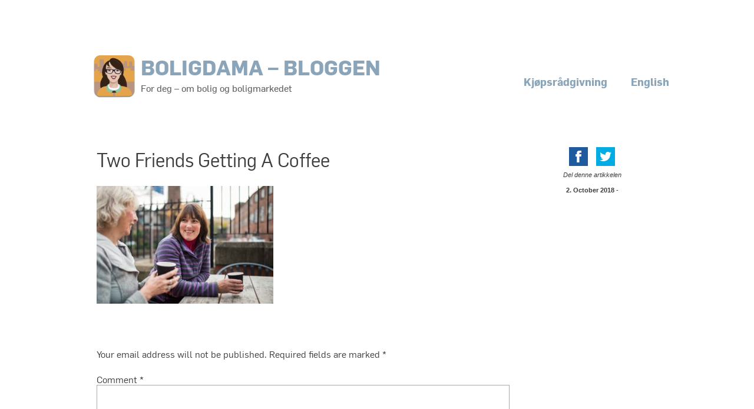

--- FILE ---
content_type: text/html; charset=UTF-8
request_url: https://boligdama.no/2018/10/02/forteller-salgsoppgaven-deg-alt-om-boligen/two-friends-getting-a-coffee/
body_size: 10178
content:
<!doctype html>

<!--[if lt IE 7]><html lang="en-US" class="no-js lt-ie9 lt-ie8 lt-ie7"><![endif]-->
<!--[if (IE 7)&!(IEMobile)]><html lang="en-US" class="no-js lt-ie9 lt-ie8"><![endif]-->
<!--[if (IE 8)&!(IEMobile)]><html lang="en-US" class="no-js lt-ie9"><![endif]-->
<!--[if gt IE 8]><!--> <html lang="en-US" class="no-js"><!--<![endif]-->

	<head>
		<meta charset="utf-8">

				<meta http-equiv="X-UA-Compatible" content="IE=edge">

		<title>Two Friends Getting A Coffee - Boligdama - bloggen</title>

				<meta name="HandheldFriendly" content="True">
		<meta name="MobileOptimized" content="320">
		<meta name="viewport" content="width=device-width, initial-scale=1"/>

				<link rel="apple-touch-icon" href="https://boligdama.no/wp-content/themes/trudet/library/images/apple-touch-icon.png">
		<link rel="icon" href="https://boligdama.no/wp-content/themes/trudet/favicon.png">
		<!--[if IE]>
			<link rel="shortcut icon" href="https://boligdama.no/wp-content/themes/trudet/favicon.ico">
		<![endif]-->
				<meta name="msapplication-TileColor" content="#f01d4f">
		<meta name="msapplication-TileImage" content="https://boligdama.no/wp-content/themes/trudet/library/images/win8-tile-icon.png">
            <meta name="theme-color" content="#121212">

		<link rel="pingback" href="https://boligdama.no/xmlrpc.php">

				<meta name='robots' content='index, follow, max-image-preview:large, max-snippet:-1, max-video-preview:-1' />

	<!-- This site is optimized with the Yoast SEO plugin v26.8 - https://yoast.com/product/yoast-seo-wordpress/ -->
	<link rel="canonical" href="https://boligdama.no/2018/10/02/forteller-salgsoppgaven-deg-alt-om-boligen/two-friends-getting-a-coffee/" />
	<meta property="og:locale" content="en_US" />
	<meta property="og:type" content="article" />
	<meta property="og:title" content="Two Friends Getting A Coffee - Boligdama - bloggen" />
	<meta property="og:description" content="A mature lady is sitting drinking a coffee with a friend" />
	<meta property="og:url" content="https://boligdama.no/2018/10/02/forteller-salgsoppgaven-deg-alt-om-boligen/two-friends-getting-a-coffee/" />
	<meta property="og:site_name" content="Boligdama - bloggen" />
	<meta property="article:publisher" content="https://www.facebook.com/boligdama" />
	<meta property="og:image" content="https://boligdama.no/2018/10/02/forteller-salgsoppgaven-deg-alt-om-boligen/two-friends-getting-a-coffee" />
	<meta property="og:image:width" content="2121" />
	<meta property="og:image:height" content="1414" />
	<meta property="og:image:type" content="image/jpeg" />
	<meta name="twitter:card" content="summary_large_image" />
	<meta name="twitter:site" content="@boligdama" />
	<script type="application/ld+json" class="yoast-schema-graph">{"@context":"https://schema.org","@graph":[{"@type":"WebPage","@id":"https://boligdama.no/2018/10/02/forteller-salgsoppgaven-deg-alt-om-boligen/two-friends-getting-a-coffee/","url":"https://boligdama.no/2018/10/02/forteller-salgsoppgaven-deg-alt-om-boligen/two-friends-getting-a-coffee/","name":"Two Friends Getting A Coffee - Boligdama - bloggen","isPartOf":{"@id":"https://boligdama.no/#website"},"primaryImageOfPage":{"@id":"https://boligdama.no/2018/10/02/forteller-salgsoppgaven-deg-alt-om-boligen/two-friends-getting-a-coffee/#primaryimage"},"image":{"@id":"https://boligdama.no/2018/10/02/forteller-salgsoppgaven-deg-alt-om-boligen/two-friends-getting-a-coffee/#primaryimage"},"thumbnailUrl":"https://boligdama.no/wp-content/uploads/2018/10/Eldre-dame-med-yngre-og-kaffe.jpg","datePublished":"2018-10-02T14:32:35+00:00","breadcrumb":{"@id":"https://boligdama.no/2018/10/02/forteller-salgsoppgaven-deg-alt-om-boligen/two-friends-getting-a-coffee/#breadcrumb"},"inLanguage":"en-US","potentialAction":[{"@type":"ReadAction","target":["https://boligdama.no/2018/10/02/forteller-salgsoppgaven-deg-alt-om-boligen/two-friends-getting-a-coffee/"]}]},{"@type":"ImageObject","inLanguage":"en-US","@id":"https://boligdama.no/2018/10/02/forteller-salgsoppgaven-deg-alt-om-boligen/two-friends-getting-a-coffee/#primaryimage","url":"https://boligdama.no/wp-content/uploads/2018/10/Eldre-dame-med-yngre-og-kaffe.jpg","contentUrl":"https://boligdama.no/wp-content/uploads/2018/10/Eldre-dame-med-yngre-og-kaffe.jpg","width":2121,"height":1414,"caption":"A mature lady is sitting drinking a coffee with a friend"},{"@type":"BreadcrumbList","@id":"https://boligdama.no/2018/10/02/forteller-salgsoppgaven-deg-alt-om-boligen/two-friends-getting-a-coffee/#breadcrumb","itemListElement":[{"@type":"ListItem","position":1,"name":"Hjem","item":"https://boligdama.no/"},{"@type":"ListItem","position":2,"name":"Forteller salgsoppgaven deg alt om boligen?","item":"https://boligdama.no/2018/10/02/forteller-salgsoppgaven-deg-alt-om-boligen/"},{"@type":"ListItem","position":3,"name":"Two Friends Getting A Coffee"}]},{"@type":"WebSite","@id":"https://boligdama.no/#website","url":"https://boligdama.no/","name":"Boligdama - bloggen","description":"For deg – om bolig og boligmarkedet","potentialAction":[{"@type":"SearchAction","target":{"@type":"EntryPoint","urlTemplate":"https://boligdama.no/?s={search_term_string}"},"query-input":{"@type":"PropertyValueSpecification","valueRequired":true,"valueName":"search_term_string"}}],"inLanguage":"en-US"}]}</script>
	<!-- / Yoast SEO plugin. -->


<link rel='dns-prefetch' href='//fonts.googleapis.com' />
<link rel="alternate" type="application/rss+xml" title="Boligdama - bloggen &raquo; Feed" href="https://boligdama.no/feed/" />
<link rel="alternate" type="application/rss+xml" title="Boligdama - bloggen &raquo; Comments Feed" href="https://boligdama.no/comments/feed/" />
<script type="text/javascript" id="wpp-js" src="https://boligdama.no/wp-content/plugins/wordpress-popular-posts/assets/js/wpp.min.js?ver=7.3.6" data-sampling="0" data-sampling-rate="100" data-api-url="https://boligdama.no/wp-json/wordpress-popular-posts" data-post-id="1015" data-token="a1fe5732b9" data-lang="0" data-debug="0"></script>
<link rel="alternate" type="application/rss+xml" title="Boligdama - bloggen &raquo; Two Friends Getting A Coffee Comments Feed" href="https://boligdama.no/2018/10/02/forteller-salgsoppgaven-deg-alt-om-boligen/two-friends-getting-a-coffee/feed/" />
<link rel="alternate" title="oEmbed (JSON)" type="application/json+oembed" href="https://boligdama.no/wp-json/oembed/1.0/embed?url=https%3A%2F%2Fboligdama.no%2F2018%2F10%2F02%2Fforteller-salgsoppgaven-deg-alt-om-boligen%2Ftwo-friends-getting-a-coffee%2F" />
<link rel="alternate" title="oEmbed (XML)" type="text/xml+oembed" href="https://boligdama.no/wp-json/oembed/1.0/embed?url=https%3A%2F%2Fboligdama.no%2F2018%2F10%2F02%2Fforteller-salgsoppgaven-deg-alt-om-boligen%2Ftwo-friends-getting-a-coffee%2F&#038;format=xml" />
		<!-- This site uses the Google Analytics by MonsterInsights plugin v9.11.1 - Using Analytics tracking - https://www.monsterinsights.com/ -->
		<!-- Note: MonsterInsights is not currently configured on this site. The site owner needs to authenticate with Google Analytics in the MonsterInsights settings panel. -->
					<!-- No tracking code set -->
				<!-- / Google Analytics by MonsterInsights -->
		<style id='wp-img-auto-sizes-contain-inline-css' type='text/css'>
img:is([sizes=auto i],[sizes^="auto," i]){contain-intrinsic-size:3000px 1500px}
/*# sourceURL=wp-img-auto-sizes-contain-inline-css */
</style>
<style id='wp-emoji-styles-inline-css' type='text/css'>

	img.wp-smiley, img.emoji {
		display: inline !important;
		border: none !important;
		box-shadow: none !important;
		height: 1em !important;
		width: 1em !important;
		margin: 0 0.07em !important;
		vertical-align: -0.1em !important;
		background: none !important;
		padding: 0 !important;
	}
/*# sourceURL=wp-emoji-styles-inline-css */
</style>
<style id='wp-block-library-inline-css' type='text/css'>
:root{--wp-block-synced-color:#7a00df;--wp-block-synced-color--rgb:122,0,223;--wp-bound-block-color:var(--wp-block-synced-color);--wp-editor-canvas-background:#ddd;--wp-admin-theme-color:#007cba;--wp-admin-theme-color--rgb:0,124,186;--wp-admin-theme-color-darker-10:#006ba1;--wp-admin-theme-color-darker-10--rgb:0,107,160.5;--wp-admin-theme-color-darker-20:#005a87;--wp-admin-theme-color-darker-20--rgb:0,90,135;--wp-admin-border-width-focus:2px}@media (min-resolution:192dpi){:root{--wp-admin-border-width-focus:1.5px}}.wp-element-button{cursor:pointer}:root .has-very-light-gray-background-color{background-color:#eee}:root .has-very-dark-gray-background-color{background-color:#313131}:root .has-very-light-gray-color{color:#eee}:root .has-very-dark-gray-color{color:#313131}:root .has-vivid-green-cyan-to-vivid-cyan-blue-gradient-background{background:linear-gradient(135deg,#00d084,#0693e3)}:root .has-purple-crush-gradient-background{background:linear-gradient(135deg,#34e2e4,#4721fb 50%,#ab1dfe)}:root .has-hazy-dawn-gradient-background{background:linear-gradient(135deg,#faaca8,#dad0ec)}:root .has-subdued-olive-gradient-background{background:linear-gradient(135deg,#fafae1,#67a671)}:root .has-atomic-cream-gradient-background{background:linear-gradient(135deg,#fdd79a,#004a59)}:root .has-nightshade-gradient-background{background:linear-gradient(135deg,#330968,#31cdcf)}:root .has-midnight-gradient-background{background:linear-gradient(135deg,#020381,#2874fc)}:root{--wp--preset--font-size--normal:16px;--wp--preset--font-size--huge:42px}.has-regular-font-size{font-size:1em}.has-larger-font-size{font-size:2.625em}.has-normal-font-size{font-size:var(--wp--preset--font-size--normal)}.has-huge-font-size{font-size:var(--wp--preset--font-size--huge)}.has-text-align-center{text-align:center}.has-text-align-left{text-align:left}.has-text-align-right{text-align:right}.has-fit-text{white-space:nowrap!important}#end-resizable-editor-section{display:none}.aligncenter{clear:both}.items-justified-left{justify-content:flex-start}.items-justified-center{justify-content:center}.items-justified-right{justify-content:flex-end}.items-justified-space-between{justify-content:space-between}.screen-reader-text{border:0;clip-path:inset(50%);height:1px;margin:-1px;overflow:hidden;padding:0;position:absolute;width:1px;word-wrap:normal!important}.screen-reader-text:focus{background-color:#ddd;clip-path:none;color:#444;display:block;font-size:1em;height:auto;left:5px;line-height:normal;padding:15px 23px 14px;text-decoration:none;top:5px;width:auto;z-index:100000}html :where(.has-border-color){border-style:solid}html :where([style*=border-top-color]){border-top-style:solid}html :where([style*=border-right-color]){border-right-style:solid}html :where([style*=border-bottom-color]){border-bottom-style:solid}html :where([style*=border-left-color]){border-left-style:solid}html :where([style*=border-width]){border-style:solid}html :where([style*=border-top-width]){border-top-style:solid}html :where([style*=border-right-width]){border-right-style:solid}html :where([style*=border-bottom-width]){border-bottom-style:solid}html :where([style*=border-left-width]){border-left-style:solid}html :where(img[class*=wp-image-]){height:auto;max-width:100%}:where(figure){margin:0 0 1em}html :where(.is-position-sticky){--wp-admin--admin-bar--position-offset:var(--wp-admin--admin-bar--height,0px)}@media screen and (max-width:600px){html :where(.is-position-sticky){--wp-admin--admin-bar--position-offset:0px}}

/*# sourceURL=wp-block-library-inline-css */
</style><style id='wp-block-columns-inline-css' type='text/css'>
.wp-block-columns{box-sizing:border-box;display:flex;flex-wrap:wrap!important}@media (min-width:782px){.wp-block-columns{flex-wrap:nowrap!important}}.wp-block-columns{align-items:normal!important}.wp-block-columns.are-vertically-aligned-top{align-items:flex-start}.wp-block-columns.are-vertically-aligned-center{align-items:center}.wp-block-columns.are-vertically-aligned-bottom{align-items:flex-end}@media (max-width:781px){.wp-block-columns:not(.is-not-stacked-on-mobile)>.wp-block-column{flex-basis:100%!important}}@media (min-width:782px){.wp-block-columns:not(.is-not-stacked-on-mobile)>.wp-block-column{flex-basis:0;flex-grow:1}.wp-block-columns:not(.is-not-stacked-on-mobile)>.wp-block-column[style*=flex-basis]{flex-grow:0}}.wp-block-columns.is-not-stacked-on-mobile{flex-wrap:nowrap!important}.wp-block-columns.is-not-stacked-on-mobile>.wp-block-column{flex-basis:0;flex-grow:1}.wp-block-columns.is-not-stacked-on-mobile>.wp-block-column[style*=flex-basis]{flex-grow:0}:where(.wp-block-columns){margin-bottom:1.75em}:where(.wp-block-columns.has-background){padding:1.25em 2.375em}.wp-block-column{flex-grow:1;min-width:0;overflow-wrap:break-word;word-break:break-word}.wp-block-column.is-vertically-aligned-top{align-self:flex-start}.wp-block-column.is-vertically-aligned-center{align-self:center}.wp-block-column.is-vertically-aligned-bottom{align-self:flex-end}.wp-block-column.is-vertically-aligned-stretch{align-self:stretch}.wp-block-column.is-vertically-aligned-bottom,.wp-block-column.is-vertically-aligned-center,.wp-block-column.is-vertically-aligned-top{width:100%}
/*# sourceURL=https://boligdama.no/wp-includes/blocks/columns/style.min.css */
</style>
<style id='wp-block-group-inline-css' type='text/css'>
.wp-block-group{box-sizing:border-box}:where(.wp-block-group.wp-block-group-is-layout-constrained){position:relative}
/*# sourceURL=https://boligdama.no/wp-includes/blocks/group/style.min.css */
</style>
<style id='wp-block-paragraph-inline-css' type='text/css'>
.is-small-text{font-size:.875em}.is-regular-text{font-size:1em}.is-large-text{font-size:2.25em}.is-larger-text{font-size:3em}.has-drop-cap:not(:focus):first-letter{float:left;font-size:8.4em;font-style:normal;font-weight:100;line-height:.68;margin:.05em .1em 0 0;text-transform:uppercase}body.rtl .has-drop-cap:not(:focus):first-letter{float:none;margin-left:.1em}p.has-drop-cap.has-background{overflow:hidden}:root :where(p.has-background){padding:1.25em 2.375em}:where(p.has-text-color:not(.has-link-color)) a{color:inherit}p.has-text-align-left[style*="writing-mode:vertical-lr"],p.has-text-align-right[style*="writing-mode:vertical-rl"]{rotate:180deg}
/*# sourceURL=https://boligdama.no/wp-includes/blocks/paragraph/style.min.css */
</style>
<style id='global-styles-inline-css' type='text/css'>
:root{--wp--preset--aspect-ratio--square: 1;--wp--preset--aspect-ratio--4-3: 4/3;--wp--preset--aspect-ratio--3-4: 3/4;--wp--preset--aspect-ratio--3-2: 3/2;--wp--preset--aspect-ratio--2-3: 2/3;--wp--preset--aspect-ratio--16-9: 16/9;--wp--preset--aspect-ratio--9-16: 9/16;--wp--preset--color--black: #000000;--wp--preset--color--cyan-bluish-gray: #abb8c3;--wp--preset--color--white: #ffffff;--wp--preset--color--pale-pink: #f78da7;--wp--preset--color--vivid-red: #cf2e2e;--wp--preset--color--luminous-vivid-orange: #ff6900;--wp--preset--color--luminous-vivid-amber: #fcb900;--wp--preset--color--light-green-cyan: #7bdcb5;--wp--preset--color--vivid-green-cyan: #00d084;--wp--preset--color--pale-cyan-blue: #8ed1fc;--wp--preset--color--vivid-cyan-blue: #0693e3;--wp--preset--color--vivid-purple: #9b51e0;--wp--preset--gradient--vivid-cyan-blue-to-vivid-purple: linear-gradient(135deg,rgb(6,147,227) 0%,rgb(155,81,224) 100%);--wp--preset--gradient--light-green-cyan-to-vivid-green-cyan: linear-gradient(135deg,rgb(122,220,180) 0%,rgb(0,208,130) 100%);--wp--preset--gradient--luminous-vivid-amber-to-luminous-vivid-orange: linear-gradient(135deg,rgb(252,185,0) 0%,rgb(255,105,0) 100%);--wp--preset--gradient--luminous-vivid-orange-to-vivid-red: linear-gradient(135deg,rgb(255,105,0) 0%,rgb(207,46,46) 100%);--wp--preset--gradient--very-light-gray-to-cyan-bluish-gray: linear-gradient(135deg,rgb(238,238,238) 0%,rgb(169,184,195) 100%);--wp--preset--gradient--cool-to-warm-spectrum: linear-gradient(135deg,rgb(74,234,220) 0%,rgb(151,120,209) 20%,rgb(207,42,186) 40%,rgb(238,44,130) 60%,rgb(251,105,98) 80%,rgb(254,248,76) 100%);--wp--preset--gradient--blush-light-purple: linear-gradient(135deg,rgb(255,206,236) 0%,rgb(152,150,240) 100%);--wp--preset--gradient--blush-bordeaux: linear-gradient(135deg,rgb(254,205,165) 0%,rgb(254,45,45) 50%,rgb(107,0,62) 100%);--wp--preset--gradient--luminous-dusk: linear-gradient(135deg,rgb(255,203,112) 0%,rgb(199,81,192) 50%,rgb(65,88,208) 100%);--wp--preset--gradient--pale-ocean: linear-gradient(135deg,rgb(255,245,203) 0%,rgb(182,227,212) 50%,rgb(51,167,181) 100%);--wp--preset--gradient--electric-grass: linear-gradient(135deg,rgb(202,248,128) 0%,rgb(113,206,126) 100%);--wp--preset--gradient--midnight: linear-gradient(135deg,rgb(2,3,129) 0%,rgb(40,116,252) 100%);--wp--preset--font-size--small: 13px;--wp--preset--font-size--medium: 20px;--wp--preset--font-size--large: 36px;--wp--preset--font-size--x-large: 42px;--wp--preset--spacing--20: 0.44rem;--wp--preset--spacing--30: 0.67rem;--wp--preset--spacing--40: 1rem;--wp--preset--spacing--50: 1.5rem;--wp--preset--spacing--60: 2.25rem;--wp--preset--spacing--70: 3.38rem;--wp--preset--spacing--80: 5.06rem;--wp--preset--shadow--natural: 6px 6px 9px rgba(0, 0, 0, 0.2);--wp--preset--shadow--deep: 12px 12px 50px rgba(0, 0, 0, 0.4);--wp--preset--shadow--sharp: 6px 6px 0px rgba(0, 0, 0, 0.2);--wp--preset--shadow--outlined: 6px 6px 0px -3px rgb(255, 255, 255), 6px 6px rgb(0, 0, 0);--wp--preset--shadow--crisp: 6px 6px 0px rgb(0, 0, 0);}:where(.is-layout-flex){gap: 0.5em;}:where(.is-layout-grid){gap: 0.5em;}body .is-layout-flex{display: flex;}.is-layout-flex{flex-wrap: wrap;align-items: center;}.is-layout-flex > :is(*, div){margin: 0;}body .is-layout-grid{display: grid;}.is-layout-grid > :is(*, div){margin: 0;}:where(.wp-block-columns.is-layout-flex){gap: 2em;}:where(.wp-block-columns.is-layout-grid){gap: 2em;}:where(.wp-block-post-template.is-layout-flex){gap: 1.25em;}:where(.wp-block-post-template.is-layout-grid){gap: 1.25em;}.has-black-color{color: var(--wp--preset--color--black) !important;}.has-cyan-bluish-gray-color{color: var(--wp--preset--color--cyan-bluish-gray) !important;}.has-white-color{color: var(--wp--preset--color--white) !important;}.has-pale-pink-color{color: var(--wp--preset--color--pale-pink) !important;}.has-vivid-red-color{color: var(--wp--preset--color--vivid-red) !important;}.has-luminous-vivid-orange-color{color: var(--wp--preset--color--luminous-vivid-orange) !important;}.has-luminous-vivid-amber-color{color: var(--wp--preset--color--luminous-vivid-amber) !important;}.has-light-green-cyan-color{color: var(--wp--preset--color--light-green-cyan) !important;}.has-vivid-green-cyan-color{color: var(--wp--preset--color--vivid-green-cyan) !important;}.has-pale-cyan-blue-color{color: var(--wp--preset--color--pale-cyan-blue) !important;}.has-vivid-cyan-blue-color{color: var(--wp--preset--color--vivid-cyan-blue) !important;}.has-vivid-purple-color{color: var(--wp--preset--color--vivid-purple) !important;}.has-black-background-color{background-color: var(--wp--preset--color--black) !important;}.has-cyan-bluish-gray-background-color{background-color: var(--wp--preset--color--cyan-bluish-gray) !important;}.has-white-background-color{background-color: var(--wp--preset--color--white) !important;}.has-pale-pink-background-color{background-color: var(--wp--preset--color--pale-pink) !important;}.has-vivid-red-background-color{background-color: var(--wp--preset--color--vivid-red) !important;}.has-luminous-vivid-orange-background-color{background-color: var(--wp--preset--color--luminous-vivid-orange) !important;}.has-luminous-vivid-amber-background-color{background-color: var(--wp--preset--color--luminous-vivid-amber) !important;}.has-light-green-cyan-background-color{background-color: var(--wp--preset--color--light-green-cyan) !important;}.has-vivid-green-cyan-background-color{background-color: var(--wp--preset--color--vivid-green-cyan) !important;}.has-pale-cyan-blue-background-color{background-color: var(--wp--preset--color--pale-cyan-blue) !important;}.has-vivid-cyan-blue-background-color{background-color: var(--wp--preset--color--vivid-cyan-blue) !important;}.has-vivid-purple-background-color{background-color: var(--wp--preset--color--vivid-purple) !important;}.has-black-border-color{border-color: var(--wp--preset--color--black) !important;}.has-cyan-bluish-gray-border-color{border-color: var(--wp--preset--color--cyan-bluish-gray) !important;}.has-white-border-color{border-color: var(--wp--preset--color--white) !important;}.has-pale-pink-border-color{border-color: var(--wp--preset--color--pale-pink) !important;}.has-vivid-red-border-color{border-color: var(--wp--preset--color--vivid-red) !important;}.has-luminous-vivid-orange-border-color{border-color: var(--wp--preset--color--luminous-vivid-orange) !important;}.has-luminous-vivid-amber-border-color{border-color: var(--wp--preset--color--luminous-vivid-amber) !important;}.has-light-green-cyan-border-color{border-color: var(--wp--preset--color--light-green-cyan) !important;}.has-vivid-green-cyan-border-color{border-color: var(--wp--preset--color--vivid-green-cyan) !important;}.has-pale-cyan-blue-border-color{border-color: var(--wp--preset--color--pale-cyan-blue) !important;}.has-vivid-cyan-blue-border-color{border-color: var(--wp--preset--color--vivid-cyan-blue) !important;}.has-vivid-purple-border-color{border-color: var(--wp--preset--color--vivid-purple) !important;}.has-vivid-cyan-blue-to-vivid-purple-gradient-background{background: var(--wp--preset--gradient--vivid-cyan-blue-to-vivid-purple) !important;}.has-light-green-cyan-to-vivid-green-cyan-gradient-background{background: var(--wp--preset--gradient--light-green-cyan-to-vivid-green-cyan) !important;}.has-luminous-vivid-amber-to-luminous-vivid-orange-gradient-background{background: var(--wp--preset--gradient--luminous-vivid-amber-to-luminous-vivid-orange) !important;}.has-luminous-vivid-orange-to-vivid-red-gradient-background{background: var(--wp--preset--gradient--luminous-vivid-orange-to-vivid-red) !important;}.has-very-light-gray-to-cyan-bluish-gray-gradient-background{background: var(--wp--preset--gradient--very-light-gray-to-cyan-bluish-gray) !important;}.has-cool-to-warm-spectrum-gradient-background{background: var(--wp--preset--gradient--cool-to-warm-spectrum) !important;}.has-blush-light-purple-gradient-background{background: var(--wp--preset--gradient--blush-light-purple) !important;}.has-blush-bordeaux-gradient-background{background: var(--wp--preset--gradient--blush-bordeaux) !important;}.has-luminous-dusk-gradient-background{background: var(--wp--preset--gradient--luminous-dusk) !important;}.has-pale-ocean-gradient-background{background: var(--wp--preset--gradient--pale-ocean) !important;}.has-electric-grass-gradient-background{background: var(--wp--preset--gradient--electric-grass) !important;}.has-midnight-gradient-background{background: var(--wp--preset--gradient--midnight) !important;}.has-small-font-size{font-size: var(--wp--preset--font-size--small) !important;}.has-medium-font-size{font-size: var(--wp--preset--font-size--medium) !important;}.has-large-font-size{font-size: var(--wp--preset--font-size--large) !important;}.has-x-large-font-size{font-size: var(--wp--preset--font-size--x-large) !important;}
:where(.wp-block-columns.is-layout-flex){gap: 2em;}:where(.wp-block-columns.is-layout-grid){gap: 2em;}
/*# sourceURL=global-styles-inline-css */
</style>
<style id='core-block-supports-inline-css' type='text/css'>
.wp-container-core-columns-is-layout-9d6595d7{flex-wrap:nowrap;}
/*# sourceURL=core-block-supports-inline-css */
</style>

<style id='classic-theme-styles-inline-css' type='text/css'>
/*! This file is auto-generated */
.wp-block-button__link{color:#fff;background-color:#32373c;border-radius:9999px;box-shadow:none;text-decoration:none;padding:calc(.667em + 2px) calc(1.333em + 2px);font-size:1.125em}.wp-block-file__button{background:#32373c;color:#fff;text-decoration:none}
/*# sourceURL=/wp-includes/css/classic-themes.min.css */
</style>
<link rel='stylesheet' id='simple-social-share-main-css' href='https://boligdama.no/wp-content/plugins/simple-social-share/css/style.css' type='text/css' media='all' />
<link rel='stylesheet' id='wordpress-popular-posts-css-css' href='https://boligdama.no/wp-content/plugins/wordpress-popular-posts/assets/css/wpp.css' type='text/css' media='all' />
<link rel='stylesheet' id='googleFonts-css' href='https://fonts.googleapis.com/css?family=Quattrocento%3A400%2C700' type='text/css' media='all' />
<link rel='stylesheet' id='customFonts-css' href='https://boligdama.no/wp-content/themes/trudet/library/fonts/fonts.css' type='text/css' media='all' />
<link rel='stylesheet' id='bones-stylesheet-css' href='https://boligdama.no/wp-content/themes/trudet/library/css/style.css' type='text/css' media='all' />
<script type="text/javascript" src="https://boligdama.no/wp-content/themes/trudet/library/js/libs/modernizr.custom.min.js" id="bones-modernizr-js"></script>
<script type="text/javascript" src="https://boligdama.no/wp-includes/js/jquery/jquery.min.js" id="jquery-core-js"></script>
<script type="text/javascript" src="https://boligdama.no/wp-includes/js/jquery/jquery-migrate.min.js" id="jquery-migrate-js"></script>
<link rel="https://api.w.org/" href="https://boligdama.no/wp-json/" /><link rel="alternate" title="JSON" type="application/json" href="https://boligdama.no/wp-json/wp/v2/media/1015" /><link rel='shortlink' href='https://boligdama.no/?p=1015' />
<script type="text/javascript">
	window._wp_rp_static_base_url = 'https://wprp.zemanta.com/static/';
	window._wp_rp_wp_ajax_url = "https://boligdama.no/wp-admin/admin-ajax.php";
	window._wp_rp_plugin_version = '3.6.4';
	window._wp_rp_post_id = '1015';
	window._wp_rp_num_rel_posts = '4';
	window._wp_rp_thumbnails = true;
	window._wp_rp_post_title = 'Two+Friends+Getting+A+Coffee';
	window._wp_rp_post_tags = [];
	window._wp_rp_promoted_content = true;
</script>
<link rel="stylesheet" href="https://boligdama.no/wp-content/plugins/wordpress-23-related-posts-plugin/static/themes/vertical-m.css?version=3.6.4" />
<style type="text/css">
div.wp_rp_content {
  width: 100%;
}
#wp_rp_first ul {
 list-style: none;
 padding: 0;
 margin: 0;
 text-align: center;
 font-size: 0;
 width: 100%;
}
#wp_rp_first li {
 display: block;
 width: auto !important;
 font-size: 1rem;
 margin: 0 1% 1rem;
 vertical-align: top;
}
ul.related_post li img {
    border-radius: 0 !important;
    box-shadow: 0 0 0 rgba(0, 0, 0, 0) !important;
    display: inline !important;
    height: auto !important;
    margin: 0 0 10px !important;
    max-width: 100% !important;
    padding: 0 !important;
    width: auto !important;
}
#wp_rp_first li a {
  display: block;
  font-size: 1em !important;
}
ul.related_post li a:nth-child(1) {
    float: none !important;
}
@media (min-width: 481px) {
#wp_rp_first li {
display: inline-block;
 width: 48% !important;
}
@media (min-width: 768px) {
#wp_rp_first li {
  width: 23% !important;
}
}</style>
            <style id="wpp-loading-animation-styles">@-webkit-keyframes bgslide{from{background-position-x:0}to{background-position-x:-200%}}@keyframes bgslide{from{background-position-x:0}to{background-position-x:-200%}}.wpp-widget-block-placeholder,.wpp-shortcode-placeholder{margin:0 auto;width:60px;height:3px;background:#dd3737;background:linear-gradient(90deg,#dd3737 0%,#571313 10%,#dd3737 100%);background-size:200% auto;border-radius:3px;-webkit-animation:bgslide 1s infinite linear;animation:bgslide 1s infinite linear}</style>
            		
				
	</head>

	<body class="attachment wp-singular attachment-template-default single single-attachment postid-1015 attachmentid-1015 attachment-jpeg wp-theme-trudet" itemscope itemtype="http://schema.org/WebPage">

		<div id="container" class="wrap cf">

			<header class="header" role="banner" itemscope itemtype="http://schema.org/WPHeader">

				<div id="inner-header">

					<div class="header_content">
												<p id="logo" class="h1" itemscope itemtype="http://schema.org/Organization">
							<a href="https://boligdama.no">Boligdama &#8211; bloggen								<span id="description">For deg – om bolig og boligmarkedet</span>
							</a>
						</p>
	
												<!-- <p id="description"></p> -->
					</div>

					<nav id="primary-menu">
						<a id="main-menu-toggle" href="#" class="expand">
							<span class="expand">
								<span>&nbsp;</span>
								<span>&nbsp;</span>
								<span>&nbsp;</span>
							</span>
							<span class="collapse">
								<span>&nbsp;</span>
								<span>&nbsp;</span>
							</span>
						</a>
						<div class="menu-main-container"><ul id="main-menu" class="nav top-nav cf"><li id="menu-item-1625" class="menu-item menu-item-type-post_type menu-item-object-page menu-item-1625"><a href="https://boligdama.no/kjopsradgivning/" title="Hjelp til boligkjøpet ">Kjøpsrådgivning</a></li>
<li id="menu-item-1639" class="menu-item menu-item-type-post_type menu-item-object-page menu-item-1639"><a href="https://boligdama.no/english/">English</a></li>
</ul></div>					</nav>

				</div>

			</header>

			<div id="content">

				<div id="inner-content" class="cf">

					<main id="main" class="cf" role="main" itemscope itemprop="mainContentOfPage" itemtype="http://schema.org/Blog">
                    
                    
                    <div id="post-wrap" class="cf">
                    <div class="post-meta">
					<div id="s-share-buttons" class="horizontal-w-c-square s-share-w-c"><a href="http://www.facebook.com/sharer.php?u=https://boligdama.no/2018/10/02/forteller-salgsoppgaven-deg-alt-om-boligen/two-friends-getting-a-coffee/" target="_blank" title="Share to Facebook" class="s3-facebook hint--top"></a><a href="http://twitter.com/intent/tweet?text=Two Friends Getting A Coffee&url=https://boligdama.no/2018/10/02/forteller-salgsoppgaven-deg-alt-om-boligen/two-friends-getting-a-coffee/" target="_blank"  title="Share to Twitter" class="s3-twitter hint--top"></a></div>                    <em>Del denne artikkelen</em>
                         <time class="updated entry-time" datetime="2018-10-02" itemprop="datePublished">2. October 2018</time> -
                            <span class="footer-category"> </span> 
                    </div>
                    

						
							
              
              <article id="post-1015" class="cf post-1015 attachment type-attachment status-inherit hentry" role="article" itemscope itemprop="blogPost" itemtype="http://schema.org/BlogPosting">

				<div class="img">                </div>

                <header class="article-header entry-header">

                  <h1 class="entry-title single-title" itemprop="headline" rel="bookmark">Two Friends Getting A Coffee</h1>                  

                </header> 
                <section class="entry-content cf" itemprop="articleBody">
                  <p class="attachment"><a href='https://boligdama.no/wp-content/uploads/2018/10/Eldre-dame-med-yngre-og-kaffe.jpg'><img fetchpriority="high" decoding="async" width="300" height="200" src="https://boligdama.no/wp-content/uploads/2018/10/Eldre-dame-med-yngre-og-kaffe-300x200.jpg" class="attachment-medium size-medium" alt="" srcset="https://boligdama.no/wp-content/uploads/2018/10/Eldre-dame-med-yngre-og-kaffe-300x200.jpg 300w, https://boligdama.no/wp-content/uploads/2018/10/Eldre-dame-med-yngre-og-kaffe-768x512.jpg 768w, https://boligdama.no/wp-content/uploads/2018/10/Eldre-dame-med-yngre-og-kaffe-992x661.jpg 992w, https://boligdama.no/wp-content/uploads/2018/10/Eldre-dame-med-yngre-og-kaffe-480x320.jpg 480w, https://boligdama.no/wp-content/uploads/2018/10/Eldre-dame-med-yngre-og-kaffe-430x287.jpg 430w, https://boligdama.no/wp-content/uploads/2018/10/Eldre-dame-med-yngre-og-kaffe-625x417.jpg 625w" sizes="(max-width: 300px) 100vw, 300px" /></a></p>
                </section> 
               

  
  	<div id="respond" class="comment-respond">
		<h3 id="reply-title" class="comment-reply-title">Leave a Reply <small><a rel="nofollow" id="cancel-comment-reply-link" href="/2018/10/02/forteller-salgsoppgaven-deg-alt-om-boligen/two-friends-getting-a-coffee/#respond" style="display:none;">Cancel reply</a></small></h3><form action="https://boligdama.no/wp-comments-post.php" method="post" id="commentform" class="comment-form"><p class="comment-notes"><span id="email-notes">Your email address will not be published.</span> <span class="required-field-message">Required fields are marked <span class="required">*</span></span></p><p class="comment-form-comment"><label for="comment">Comment <span class="required">*</span></label> <textarea id="comment" name="comment" cols="45" rows="8" maxlength="65525" required></textarea></p><p class="comment-form-author"><label for="author">Name <span class="required">*</span></label> <input id="author" name="author" type="text" value="" size="30" maxlength="245" autocomplete="name" required /></p>
<p class="comment-form-email"><label for="email">Email <span class="required">*</span></label> <input id="email" name="email" type="email" value="" size="30" maxlength="100" aria-describedby="email-notes" autocomplete="email" required /></p>
<p class="comment-form-url"><label for="url">Website</label> <input id="url" name="url" type="url" value="" size="30" maxlength="200" autocomplete="url" /></p>
<p class="comment-form-cookies-consent"><input id="wp-comment-cookies-consent" name="wp-comment-cookies-consent" type="checkbox" value="yes" /> <label for="wp-comment-cookies-consent">Save my name, email, and website in this browser for the next time I comment.</label></p>
<p class="form-submit"><input name="submit" type="submit" id="submit" class="submit" value="Send" /> <input type='hidden' name='comment_post_ID' value='1015' id='comment_post_ID' />
<input type='hidden' name='comment_parent' id='comment_parent' value='0' />
</p><p style="display: none;"><input type="hidden" id="akismet_comment_nonce" name="akismet_comment_nonce" value="2b9bf8c074" /></p><p style="display: none !important;" class="akismet-fields-container" data-prefix="ak_"><label>&#916;<textarea name="ak_hp_textarea" cols="45" rows="8" maxlength="100"></textarea></label><input type="hidden" id="ak_js_1" name="ak_js" value="34"/><script>document.getElementById( "ak_js_1" ).setAttribute( "value", ( new Date() ).getTime() );</script></p></form>	</div><!-- #respond -->
	

              </article> 
						
						                        </div><!-- #post-wrap -->

					</main>

					
				</div>

			</div>

			<footer class="footer" role="contentinfo" itemscope itemtype="http://schema.org/WPFooter">

				<div id="inner-footer" class="cf">

					

					<div id="text-3" class="widget widget_text">			<div class="textwidget">    <div id="social-icons">
      <a href="https://www.facebook.com/boligdama" target="_blank">
        <img class="alignnone size-full wp-image-404" src="/wp-content/uploads/2020/09/facebook@2x.png" alt="Facebook" width="100" height="98" />
      </a>
      <a href="https://www.instagram.com/boligdama/" target="_blank">
        <img class="alignnone size-full wp-image-403" src="/wp-content/uploads/2020/09/instagram@2x.png" alt="Instagram" width="100" height="100" />
      </a>
      <a href="https://www.linkedin.com/in/trude-larsen-8764958a/" target="_blank">
        <img class="alignnone size-full wp-image-404" src="/wp-content/uploads/2020/09/linkedin@2x.png" alt="LinkedIn" width="100" height="98" />
      </a>
      <a href="https://twitter.com/boligdama" target="_blank">
        <img class="alignnone size-full wp-image-402" src="/wp-content/uploads/2020/09/twitter@2x.png" alt="Twitter" width="100" height="98" />
      </a>
    </div>
  </div>
		</div><div id="block-2" class="widget widget_block">
<div class="wp-block-group"><div class="wp-block-group__inner-container is-layout-flow wp-block-group-is-layout-flow">
<div class="wp-block-columns is-layout-flex wp-container-core-columns-is-layout-9d6595d7 wp-block-columns-is-layout-flex">
<div class="wp-block-column is-layout-flow wp-block-column-is-layout-flow" style="flex-basis:100%"></div>
</div>
</div></div>
</div><div id="block-3" class="widget widget_block">
<div class="wp-block-group"><div class="wp-block-group__inner-container is-layout-flow wp-block-group-is-layout-flow">
<div class="wp-block-columns is-layout-flex wp-container-core-columns-is-layout-9d6595d7 wp-block-columns-is-layout-flex">
<div class="wp-block-column is-layout-flow wp-block-column-is-layout-flow" style="flex-basis:100%">
<div class="wp-block-group alignwide"><div class="wp-block-group__inner-container is-layout-flow wp-block-group-is-layout-flow">
<div class="wp-block-group alignwide"><div class="wp-block-group__inner-container is-layout-flow wp-block-group-is-layout-flow">
<div class="wp-block-columns alignwide is-layout-flex wp-container-core-columns-is-layout-9d6595d7 wp-block-columns-is-layout-flex">
<div class="wp-block-column is-layout-flow wp-block-column-is-layout-flow" style="flex-basis:50%">
<p class="has-large-font-size"></p>
</div>



<div class="wp-block-column is-layout-flow wp-block-column-is-layout-flow" style="flex-basis:50%"></div>
</div>
</div></div>
</div></div>
</div>
</div>
</div></div>
</div>
				</div>

			</footer>

		</div>

				<script type="speculationrules">
{"prefetch":[{"source":"document","where":{"and":[{"href_matches":"/*"},{"not":{"href_matches":["/wp-*.php","/wp-admin/*","/wp-content/uploads/*","/wp-content/*","/wp-content/plugins/*","/wp-content/themes/trudet/*","/*\\?(.+)"]}},{"not":{"selector_matches":"a[rel~=\"nofollow\"]"}},{"not":{"selector_matches":".no-prefetch, .no-prefetch a"}}]},"eagerness":"conservative"}]}
</script>
<script type="text/javascript" src="https://boligdama.no/wp-includes/js/comment-reply.min.js" id="comment-reply-js" async="async" data-wp-strategy="async" fetchpriority="low"></script>
<script type="text/javascript" src="https://boligdama.no/wp-content/themes/trudet/library/js/scripts.js" id="bones-js-js"></script>
<script defer type="text/javascript" src="https://boligdama.no/wp-content/plugins/akismet/_inc/akismet-frontend.js" id="akismet-frontend-js"></script>
<script id="wp-emoji-settings" type="application/json">
{"baseUrl":"https://s.w.org/images/core/emoji/17.0.2/72x72/","ext":".png","svgUrl":"https://s.w.org/images/core/emoji/17.0.2/svg/","svgExt":".svg","source":{"concatemoji":"https://boligdama.no/wp-includes/js/wp-emoji-release.min.js"}}
</script>
<script type="module">
/* <![CDATA[ */
/*! This file is auto-generated */
const a=JSON.parse(document.getElementById("wp-emoji-settings").textContent),o=(window._wpemojiSettings=a,"wpEmojiSettingsSupports"),s=["flag","emoji"];function i(e){try{var t={supportTests:e,timestamp:(new Date).valueOf()};sessionStorage.setItem(o,JSON.stringify(t))}catch(e){}}function c(e,t,n){e.clearRect(0,0,e.canvas.width,e.canvas.height),e.fillText(t,0,0);t=new Uint32Array(e.getImageData(0,0,e.canvas.width,e.canvas.height).data);e.clearRect(0,0,e.canvas.width,e.canvas.height),e.fillText(n,0,0);const a=new Uint32Array(e.getImageData(0,0,e.canvas.width,e.canvas.height).data);return t.every((e,t)=>e===a[t])}function p(e,t){e.clearRect(0,0,e.canvas.width,e.canvas.height),e.fillText(t,0,0);var n=e.getImageData(16,16,1,1);for(let e=0;e<n.data.length;e++)if(0!==n.data[e])return!1;return!0}function u(e,t,n,a){switch(t){case"flag":return n(e,"\ud83c\udff3\ufe0f\u200d\u26a7\ufe0f","\ud83c\udff3\ufe0f\u200b\u26a7\ufe0f")?!1:!n(e,"\ud83c\udde8\ud83c\uddf6","\ud83c\udde8\u200b\ud83c\uddf6")&&!n(e,"\ud83c\udff4\udb40\udc67\udb40\udc62\udb40\udc65\udb40\udc6e\udb40\udc67\udb40\udc7f","\ud83c\udff4\u200b\udb40\udc67\u200b\udb40\udc62\u200b\udb40\udc65\u200b\udb40\udc6e\u200b\udb40\udc67\u200b\udb40\udc7f");case"emoji":return!a(e,"\ud83e\u1fac8")}return!1}function f(e,t,n,a){let r;const o=(r="undefined"!=typeof WorkerGlobalScope&&self instanceof WorkerGlobalScope?new OffscreenCanvas(300,150):document.createElement("canvas")).getContext("2d",{willReadFrequently:!0}),s=(o.textBaseline="top",o.font="600 32px Arial",{});return e.forEach(e=>{s[e]=t(o,e,n,a)}),s}function r(e){var t=document.createElement("script");t.src=e,t.defer=!0,document.head.appendChild(t)}a.supports={everything:!0,everythingExceptFlag:!0},new Promise(t=>{let n=function(){try{var e=JSON.parse(sessionStorage.getItem(o));if("object"==typeof e&&"number"==typeof e.timestamp&&(new Date).valueOf()<e.timestamp+604800&&"object"==typeof e.supportTests)return e.supportTests}catch(e){}return null}();if(!n){if("undefined"!=typeof Worker&&"undefined"!=typeof OffscreenCanvas&&"undefined"!=typeof URL&&URL.createObjectURL&&"undefined"!=typeof Blob)try{var e="postMessage("+f.toString()+"("+[JSON.stringify(s),u.toString(),c.toString(),p.toString()].join(",")+"));",a=new Blob([e],{type:"text/javascript"});const r=new Worker(URL.createObjectURL(a),{name:"wpTestEmojiSupports"});return void(r.onmessage=e=>{i(n=e.data),r.terminate(),t(n)})}catch(e){}i(n=f(s,u,c,p))}t(n)}).then(e=>{for(const n in e)a.supports[n]=e[n],a.supports.everything=a.supports.everything&&a.supports[n],"flag"!==n&&(a.supports.everythingExceptFlag=a.supports.everythingExceptFlag&&a.supports[n]);var t;a.supports.everythingExceptFlag=a.supports.everythingExceptFlag&&!a.supports.flag,a.supports.everything||((t=a.source||{}).concatemoji?r(t.concatemoji):t.wpemoji&&t.twemoji&&(r(t.twemoji),r(t.wpemoji)))});
//# sourceURL=https://boligdama.no/wp-includes/js/wp-emoji-loader.min.js
/* ]]> */
</script>

	</body>

</html> <!-- end of site. what a ride! -->


--- FILE ---
content_type: text/css
request_url: https://boligdama.no/wp-content/themes/trudet/library/fonts/fonts.css
body_size: 188
content:

@font-face {
    font-family: 'Flama-Basic';
    src: url('Flama-Basic.eot');
    src: url('Flama-Basic.eot?#iefix') format('embedded-opentype'),
         url('Flama-Basic.woff') format('woff');
    font-weight: normal;
    font-style: normal;

}

@font-face {
    font-family: 'Flama-Medium';
    src: url('Flama-Medium.eot');
    src: url('Flama-Medium.eot?#iefix') format('embedded-opentype'),
         url('Flama-Medium.woff') format('woff');
    font-weight: normal;
    font-style: normal;

}

@font-face {
    font-family: 'Flama-Bold';
    src: url('Flama-Bold.eot');
    src: url('Flama-Bold.eot?#iefix') format('embedded-opentype'),
         url('Flama-Bold.woff') format('woff');
    font-weight: normal;
    font-style: normal;

}

@font-face {
    font-family: 'Flama-Book';
    src: url('Flama-Book.eot');
    src: url('Flama-Book.eot?#iefix') format('embedded-opentype'),
         url('Flama-Book.woff') format('woff');
    font-weight: normal;
    font-style: normal;

}

@font-face {
    font-family: 'Flama-BasicItalic';
    src: url('Flama-BasicItalic.eot');
    src: url('Flama-BasicItalic.eot?#iefix') format('embedded-opentype'),
         url('Flama-BasicItalic.woff') format('woff');
    font-weight: normal;
    font-style: normal;

}

/*@font-face {
    font-family: 'Flama-BlackItalic';
    src: url('Flama-BlackItalic.eot');
    src: url('Flama-BlackItalic.eot?#iefix') format('embedded-opentype'),
         url('Flama-BlackItalic.woff') format('woff');
    font-weight: normal;
    font-style: normal;

}
@font-face {
    font-family: 'Flama-Light';
    src: url('Flama-Light.eot');
    src: url('Flama-Light.eot?#iefix') format('embedded-opentype'),
         url('Flama-Light.woff') format('woff');
    font-weight: normal;
    font-style: normal;

}
@font-face {
    font-family: 'Flama-Black';
    src: url('Flama-Black.eot');
    src: url('Flama-Black.eot?#iefix') format('embedded-opentype'),
         url('Flama-Black.woff') format('woff');
    font-weight: normal;
    font-style: normal;

}*/

@font-face {
    font-family: 'Flama-Medium';
    src: url('Flama-Medium.eot');
    src: url('Flama-Medium.eot?#iefix') format('embedded-opentype'),
         url('Flama-Medium.woff') format('woff');
    font-weight: normal;
    font-style: normal;

}